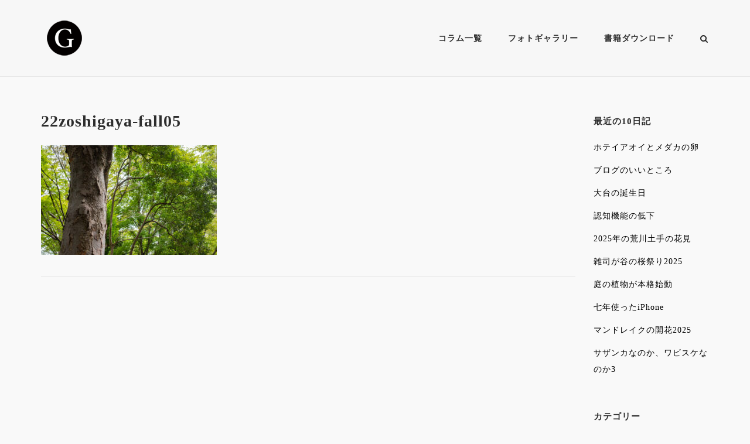

--- FILE ---
content_type: text/html; charset=UTF-8
request_url: https://gentashiozawa.com/2022/09/2022093001.html/22zoshigaya-fall05
body_size: 13512
content:
<!DOCTYPE html>
<html dir="ltr" lang="ja"
	prefix="og: https://ogp.me/ns#" >
<head>
<meta charset="UTF-8">
<link rel="profile" href="http://gmpg.org/xfn/11">

<title>22zoshigaya-fall05 | Genta Shiozawa：塩澤源太のウェブサイト</title>

		<!-- All in One SEO 4.2.4 - aioseo.com -->
		<meta name="robots" content="max-image-preview:large" />
		<link rel="canonical" href="https://gentashiozawa.com/2022/09/2022093001.html/22zoshigaya-fall05" />
		<meta name="generator" content="All in One SEO (AIOSEO) 4.2.4 " />
		<meta property="og:locale" content="ja_JP" />
		<meta property="og:site_name" content="Genta Shiozawa：塩澤源太のウェブサイト | 塩澤源太のウェブサイト" />
		<meta property="og:type" content="article" />
		<meta property="og:title" content="22zoshigaya-fall05 | Genta Shiozawa：塩澤源太のウェブサイト" />
		<meta property="og:url" content="https://gentashiozawa.com/2022/09/2022093001.html/22zoshigaya-fall05" />
		<meta property="og:image" content="https://gentashiozawa.com/wp-content/uploads/cropped-glogomm.png" />
		<meta property="og:image:secure_url" content="https://gentashiozawa.com/wp-content/uploads/cropped-glogomm.png" />
		<meta property="article:published_time" content="2022-10-13T16:35:38+00:00" />
		<meta property="article:modified_time" content="2022-10-13T16:45:30+00:00" />
		<meta name="twitter:card" content="summary" />
		<meta name="twitter:title" content="22zoshigaya-fall05 | Genta Shiozawa：塩澤源太のウェブサイト" />
		<meta name="twitter:image" content="https://gentashiozawa.com/wp-content/uploads/cropped-glogomm.png" />
		<meta name="google" content="nositelinkssearchbox" />
		<script type="application/ld+json" class="aioseo-schema">
			{"@context":"https:\/\/schema.org","@graph":[{"@type":"WebSite","@id":"https:\/\/gentashiozawa.com\/#website","url":"https:\/\/gentashiozawa.com\/","name":"Genta Shiozawa\uff1a\u5869\u6fa4\u6e90\u592a\u306e\u30a6\u30a7\u30d6\u30b5\u30a4\u30c8","description":"\u5869\u6fa4\u6e90\u592a\u306e\u30a6\u30a7\u30d6\u30b5\u30a4\u30c8","inLanguage":"ja","publisher":{"@id":"https:\/\/gentashiozawa.com\/#organization"}},{"@type":"Organization","@id":"https:\/\/gentashiozawa.com\/#organization","name":"Genta Shiozawa\uff1a\u5869\u6fa4\u6e90\u592a\u306e\u30a6\u30a7\u30d6\u30b5\u30a4\u30c8","url":"https:\/\/gentashiozawa.com\/","logo":{"@type":"ImageObject","@id":"https:\/\/gentashiozawa.com\/#organizationLogo","url":"https:\/\/gentashiozawa.com\/wp-content\/uploads\/cropped-glogomm.png","width":80,"height":80},"image":{"@id":"https:\/\/gentashiozawa.com\/#organizationLogo"}},{"@type":"BreadcrumbList","@id":"https:\/\/gentashiozawa.com\/2022\/09\/2022093001.html\/22zoshigaya-fall05#breadcrumblist","itemListElement":[{"@type":"ListItem","@id":"https:\/\/gentashiozawa.com\/#listItem","position":1,"item":{"@type":"WebPage","@id":"https:\/\/gentashiozawa.com\/","name":"\u30db\u30fc\u30e0","description":"\u5c0f\u8aac\u300c\u30bb\u30f3\u30c1\u30e1\u30f3\u30bf\u30eb\u300d\u300c\u30d1\u30eb\u30c6\u30ce\u30da\u300d\u300c\u82b1\u58c7\u306e\u30a2\u30c8\u30ea\u30a8\u300d\u306a\u3069\u57f7\u7b46\u6d3b\u52d5\u3092\u884c\u3046\u5869\u6fa4\u6e90\u592a\u306e\u30a6\u30a7\u30d6\u30b5\u30a4\u30c8","url":"https:\/\/gentashiozawa.com\/"},"nextItem":"https:\/\/gentashiozawa.com\/2022\/09\/2022093001.html\/22zoshigaya-fall05#listItem"},{"@type":"ListItem","@id":"https:\/\/gentashiozawa.com\/2022\/09\/2022093001.html\/22zoshigaya-fall05#listItem","position":2,"item":{"@type":"WebPage","@id":"https:\/\/gentashiozawa.com\/2022\/09\/2022093001.html\/22zoshigaya-fall05","name":"22zoshigaya-fall05","url":"https:\/\/gentashiozawa.com\/2022\/09\/2022093001.html\/22zoshigaya-fall05"},"previousItem":"https:\/\/gentashiozawa.com\/#listItem"}]},{"@type":"Person","@id":"https:\/\/gentashiozawa.com\/author\/btnx#author","url":"https:\/\/gentashiozawa.com\/author\/btnx","name":"btnx","image":{"@type":"ImageObject","@id":"https:\/\/gentashiozawa.com\/2022\/09\/2022093001.html\/22zoshigaya-fall05#authorImage","url":"https:\/\/secure.gravatar.com\/avatar\/561aa65ff5a417aafb04f58592a047a5?s=96&d=mm&r=g","width":96,"height":96,"caption":"btnx"}},{"@type":"ItemPage","@id":"https:\/\/gentashiozawa.com\/2022\/09\/2022093001.html\/22zoshigaya-fall05#itempage","url":"https:\/\/gentashiozawa.com\/2022\/09\/2022093001.html\/22zoshigaya-fall05","name":"22zoshigaya-fall05 | Genta Shiozawa\uff1a\u5869\u6fa4\u6e90\u592a\u306e\u30a6\u30a7\u30d6\u30b5\u30a4\u30c8","inLanguage":"ja","isPartOf":{"@id":"https:\/\/gentashiozawa.com\/#website"},"breadcrumb":{"@id":"https:\/\/gentashiozawa.com\/2022\/09\/2022093001.html\/22zoshigaya-fall05#breadcrumblist"},"author":"https:\/\/gentashiozawa.com\/author\/btnx#author","creator":"https:\/\/gentashiozawa.com\/author\/btnx#author","datePublished":"2022-10-13T16:35:38+09:00","dateModified":"2022-10-13T16:45:30+09:00"}]}
		</script>
		<!-- All in One SEO -->


<!-- Google Tag Manager for WordPress by gtm4wp.com -->
<script data-cfasync="false" data-pagespeed-no-defer>
	var gtm4wp_datalayer_name = "dataLayer";
	var dataLayer = dataLayer || [];
</script>
<!-- End Google Tag Manager for WordPress by gtm4wp.com --><link rel='dns-prefetch' href='//fonts.googleapis.com' />
<link rel='dns-prefetch' href='//s.w.org' />
<link rel="alternate" type="application/rss+xml" title="Genta Shiozawa：塩澤源太のウェブサイト &raquo; フィード" href="https://gentashiozawa.com/feed" />
<link rel="alternate" type="application/rss+xml" title="Genta Shiozawa：塩澤源太のウェブサイト &raquo; コメントフィード" href="https://gentashiozawa.com/comments/feed" />
		<!-- This site uses the Google Analytics by ExactMetrics plugin v7.10.0 - Using Analytics tracking - https://www.exactmetrics.com/ -->
							<script
				src="//www.googletagmanager.com/gtag/js?id=UA-497480-4"  data-cfasync="false" data-wpfc-render="false" type="text/javascript" async></script>
			<script data-cfasync="false" data-wpfc-render="false" type="text/javascript">
				var em_version = '7.10.0';
				var em_track_user = true;
				var em_no_track_reason = '';
				
								var disableStrs = [
															'ga-disable-UA-497480-4',
									];

				/* Function to detect opted out users */
				function __gtagTrackerIsOptedOut() {
					for (var index = 0; index < disableStrs.length; index++) {
						if (document.cookie.indexOf(disableStrs[index] + '=true') > -1) {
							return true;
						}
					}

					return false;
				}

				/* Disable tracking if the opt-out cookie exists. */
				if (__gtagTrackerIsOptedOut()) {
					for (var index = 0; index < disableStrs.length; index++) {
						window[disableStrs[index]] = true;
					}
				}

				/* Opt-out function */
				function __gtagTrackerOptout() {
					for (var index = 0; index < disableStrs.length; index++) {
						document.cookie = disableStrs[index] + '=true; expires=Thu, 31 Dec 2099 23:59:59 UTC; path=/';
						window[disableStrs[index]] = true;
					}
				}

				if ('undefined' === typeof gaOptout) {
					function gaOptout() {
						__gtagTrackerOptout();
					}
				}
								window.dataLayer = window.dataLayer || [];

				window.ExactMetricsDualTracker = {
					helpers: {},
					trackers: {},
				};
				if (em_track_user) {
					function __gtagDataLayer() {
						dataLayer.push(arguments);
					}

					function __gtagTracker(type, name, parameters) {
						if (!parameters) {
							parameters = {};
						}

						if (parameters.send_to) {
							__gtagDataLayer.apply(null, arguments);
							return;
						}

						if (type === 'event') {
							
														parameters.send_to = exactmetrics_frontend.ua;
							__gtagDataLayer(type, name, parameters);
													} else {
							__gtagDataLayer.apply(null, arguments);
						}
					}

					__gtagTracker('js', new Date());
					__gtagTracker('set', {
						'developer_id.dNDMyYj': true,
											});
															__gtagTracker('config', 'UA-497480-4', {"forceSSL":"true"} );
										window.gtag = __gtagTracker;										(function () {
						/* https://developers.google.com/analytics/devguides/collection/analyticsjs/ */
						/* ga and __gaTracker compatibility shim. */
						var noopfn = function () {
							return null;
						};
						var newtracker = function () {
							return new Tracker();
						};
						var Tracker = function () {
							return null;
						};
						var p = Tracker.prototype;
						p.get = noopfn;
						p.set = noopfn;
						p.send = function () {
							var args = Array.prototype.slice.call(arguments);
							args.unshift('send');
							__gaTracker.apply(null, args);
						};
						var __gaTracker = function () {
							var len = arguments.length;
							if (len === 0) {
								return;
							}
							var f = arguments[len - 1];
							if (typeof f !== 'object' || f === null || typeof f.hitCallback !== 'function') {
								if ('send' === arguments[0]) {
									var hitConverted, hitObject = false, action;
									if ('event' === arguments[1]) {
										if ('undefined' !== typeof arguments[3]) {
											hitObject = {
												'eventAction': arguments[3],
												'eventCategory': arguments[2],
												'eventLabel': arguments[4],
												'value': arguments[5] ? arguments[5] : 1,
											}
										}
									}
									if ('pageview' === arguments[1]) {
										if ('undefined' !== typeof arguments[2]) {
											hitObject = {
												'eventAction': 'page_view',
												'page_path': arguments[2],
											}
										}
									}
									if (typeof arguments[2] === 'object') {
										hitObject = arguments[2];
									}
									if (typeof arguments[5] === 'object') {
										Object.assign(hitObject, arguments[5]);
									}
									if ('undefined' !== typeof arguments[1].hitType) {
										hitObject = arguments[1];
										if ('pageview' === hitObject.hitType) {
											hitObject.eventAction = 'page_view';
										}
									}
									if (hitObject) {
										action = 'timing' === arguments[1].hitType ? 'timing_complete' : hitObject.eventAction;
										hitConverted = mapArgs(hitObject);
										__gtagTracker('event', action, hitConverted);
									}
								}
								return;
							}

							function mapArgs(args) {
								var arg, hit = {};
								var gaMap = {
									'eventCategory': 'event_category',
									'eventAction': 'event_action',
									'eventLabel': 'event_label',
									'eventValue': 'event_value',
									'nonInteraction': 'non_interaction',
									'timingCategory': 'event_category',
									'timingVar': 'name',
									'timingValue': 'value',
									'timingLabel': 'event_label',
									'page': 'page_path',
									'location': 'page_location',
									'title': 'page_title',
								};
								for (arg in args) {
																		if (!(!args.hasOwnProperty(arg) || !gaMap.hasOwnProperty(arg))) {
										hit[gaMap[arg]] = args[arg];
									} else {
										hit[arg] = args[arg];
									}
								}
								return hit;
							}

							try {
								f.hitCallback();
							} catch (ex) {
							}
						};
						__gaTracker.create = newtracker;
						__gaTracker.getByName = newtracker;
						__gaTracker.getAll = function () {
							return [];
						};
						__gaTracker.remove = noopfn;
						__gaTracker.loaded = true;
						window['__gaTracker'] = __gaTracker;
					})();
									} else {
										console.log("");
					(function () {
						function __gtagTracker() {
							return null;
						}

						window['__gtagTracker'] = __gtagTracker;
						window['gtag'] = __gtagTracker;
					})();
									}
			</script>
				<!-- / Google Analytics by ExactMetrics -->
		<script type="text/javascript">
window._wpemojiSettings = {"baseUrl":"https:\/\/s.w.org\/images\/core\/emoji\/14.0.0\/72x72\/","ext":".png","svgUrl":"https:\/\/s.w.org\/images\/core\/emoji\/14.0.0\/svg\/","svgExt":".svg","source":{"concatemoji":"https:\/\/gentashiozawa.com\/wp-includes\/js\/wp-emoji-release.min.js?ver=6.0.11"}};
/*! This file is auto-generated */
!function(e,a,t){var n,r,o,i=a.createElement("canvas"),p=i.getContext&&i.getContext("2d");function s(e,t){var a=String.fromCharCode,e=(p.clearRect(0,0,i.width,i.height),p.fillText(a.apply(this,e),0,0),i.toDataURL());return p.clearRect(0,0,i.width,i.height),p.fillText(a.apply(this,t),0,0),e===i.toDataURL()}function c(e){var t=a.createElement("script");t.src=e,t.defer=t.type="text/javascript",a.getElementsByTagName("head")[0].appendChild(t)}for(o=Array("flag","emoji"),t.supports={everything:!0,everythingExceptFlag:!0},r=0;r<o.length;r++)t.supports[o[r]]=function(e){if(!p||!p.fillText)return!1;switch(p.textBaseline="top",p.font="600 32px Arial",e){case"flag":return s([127987,65039,8205,9895,65039],[127987,65039,8203,9895,65039])?!1:!s([55356,56826,55356,56819],[55356,56826,8203,55356,56819])&&!s([55356,57332,56128,56423,56128,56418,56128,56421,56128,56430,56128,56423,56128,56447],[55356,57332,8203,56128,56423,8203,56128,56418,8203,56128,56421,8203,56128,56430,8203,56128,56423,8203,56128,56447]);case"emoji":return!s([129777,127995,8205,129778,127999],[129777,127995,8203,129778,127999])}return!1}(o[r]),t.supports.everything=t.supports.everything&&t.supports[o[r]],"flag"!==o[r]&&(t.supports.everythingExceptFlag=t.supports.everythingExceptFlag&&t.supports[o[r]]);t.supports.everythingExceptFlag=t.supports.everythingExceptFlag&&!t.supports.flag,t.DOMReady=!1,t.readyCallback=function(){t.DOMReady=!0},t.supports.everything||(n=function(){t.readyCallback()},a.addEventListener?(a.addEventListener("DOMContentLoaded",n,!1),e.addEventListener("load",n,!1)):(e.attachEvent("onload",n),a.attachEvent("onreadystatechange",function(){"complete"===a.readyState&&t.readyCallback()})),(e=t.source||{}).concatemoji?c(e.concatemoji):e.wpemoji&&e.twemoji&&(c(e.twemoji),c(e.wpemoji)))}(window,document,window._wpemojiSettings);
</script>
<style type="text/css">
img.wp-smiley,
img.emoji {
	display: inline !important;
	border: none !important;
	box-shadow: none !important;
	height: 1em !important;
	width: 1em !important;
	margin: 0 0.07em !important;
	vertical-align: -0.1em !important;
	background: none !important;
	padding: 0 !important;
}
</style>
	<link rel='stylesheet' id='wp-block-library-css'  href='https://gentashiozawa.com/wp-includes/css/dist/block-library/style.min.css?ver=6.0.11' type='text/css' media='all' />
<link rel='stylesheet' id='wp-components-css'  href='https://gentashiozawa.com/wp-includes/css/dist/components/style.min.css?ver=6.0.11' type='text/css' media='all' />
<link rel='stylesheet' id='wp-block-editor-css'  href='https://gentashiozawa.com/wp-includes/css/dist/block-editor/style.min.css?ver=6.0.11' type='text/css' media='all' />
<link rel='stylesheet' id='wp-nux-css'  href='https://gentashiozawa.com/wp-includes/css/dist/nux/style.min.css?ver=6.0.11' type='text/css' media='all' />
<link rel='stylesheet' id='wp-reusable-blocks-css'  href='https://gentashiozawa.com/wp-includes/css/dist/reusable-blocks/style.min.css?ver=6.0.11' type='text/css' media='all' />
<link rel='stylesheet' id='wp-editor-css'  href='https://gentashiozawa.com/wp-includes/css/dist/editor/style.min.css?ver=6.0.11' type='text/css' media='all' />
<link rel='stylesheet' id='block-robo-gallery-style-css-css'  href='https://gentashiozawa.com/wp-content/plugins/robo-gallery/includes/extensions/block/dist/blocks.style.build.css?ver=3.2.1' type='text/css' media='all' />
<style id='global-styles-inline-css' type='text/css'>
body{--wp--preset--color--black: #000000;--wp--preset--color--cyan-bluish-gray: #abb8c3;--wp--preset--color--white: #ffffff;--wp--preset--color--pale-pink: #f78da7;--wp--preset--color--vivid-red: #cf2e2e;--wp--preset--color--luminous-vivid-orange: #ff6900;--wp--preset--color--luminous-vivid-amber: #fcb900;--wp--preset--color--light-green-cyan: #7bdcb5;--wp--preset--color--vivid-green-cyan: #00d084;--wp--preset--color--pale-cyan-blue: #8ed1fc;--wp--preset--color--vivid-cyan-blue: #0693e3;--wp--preset--color--vivid-purple: #9b51e0;--wp--preset--gradient--vivid-cyan-blue-to-vivid-purple: linear-gradient(135deg,rgba(6,147,227,1) 0%,rgb(155,81,224) 100%);--wp--preset--gradient--light-green-cyan-to-vivid-green-cyan: linear-gradient(135deg,rgb(122,220,180) 0%,rgb(0,208,130) 100%);--wp--preset--gradient--luminous-vivid-amber-to-luminous-vivid-orange: linear-gradient(135deg,rgba(252,185,0,1) 0%,rgba(255,105,0,1) 100%);--wp--preset--gradient--luminous-vivid-orange-to-vivid-red: linear-gradient(135deg,rgba(255,105,0,1) 0%,rgb(207,46,46) 100%);--wp--preset--gradient--very-light-gray-to-cyan-bluish-gray: linear-gradient(135deg,rgb(238,238,238) 0%,rgb(169,184,195) 100%);--wp--preset--gradient--cool-to-warm-spectrum: linear-gradient(135deg,rgb(74,234,220) 0%,rgb(151,120,209) 20%,rgb(207,42,186) 40%,rgb(238,44,130) 60%,rgb(251,105,98) 80%,rgb(254,248,76) 100%);--wp--preset--gradient--blush-light-purple: linear-gradient(135deg,rgb(255,206,236) 0%,rgb(152,150,240) 100%);--wp--preset--gradient--blush-bordeaux: linear-gradient(135deg,rgb(254,205,165) 0%,rgb(254,45,45) 50%,rgb(107,0,62) 100%);--wp--preset--gradient--luminous-dusk: linear-gradient(135deg,rgb(255,203,112) 0%,rgb(199,81,192) 50%,rgb(65,88,208) 100%);--wp--preset--gradient--pale-ocean: linear-gradient(135deg,rgb(255,245,203) 0%,rgb(182,227,212) 50%,rgb(51,167,181) 100%);--wp--preset--gradient--electric-grass: linear-gradient(135deg,rgb(202,248,128) 0%,rgb(113,206,126) 100%);--wp--preset--gradient--midnight: linear-gradient(135deg,rgb(2,3,129) 0%,rgb(40,116,252) 100%);--wp--preset--duotone--dark-grayscale: url('#wp-duotone-dark-grayscale');--wp--preset--duotone--grayscale: url('#wp-duotone-grayscale');--wp--preset--duotone--purple-yellow: url('#wp-duotone-purple-yellow');--wp--preset--duotone--blue-red: url('#wp-duotone-blue-red');--wp--preset--duotone--midnight: url('#wp-duotone-midnight');--wp--preset--duotone--magenta-yellow: url('#wp-duotone-magenta-yellow');--wp--preset--duotone--purple-green: url('#wp-duotone-purple-green');--wp--preset--duotone--blue-orange: url('#wp-duotone-blue-orange');--wp--preset--font-size--small: 13px;--wp--preset--font-size--medium: 20px;--wp--preset--font-size--large: 36px;--wp--preset--font-size--x-large: 42px;}.has-black-color{color: var(--wp--preset--color--black) !important;}.has-cyan-bluish-gray-color{color: var(--wp--preset--color--cyan-bluish-gray) !important;}.has-white-color{color: var(--wp--preset--color--white) !important;}.has-pale-pink-color{color: var(--wp--preset--color--pale-pink) !important;}.has-vivid-red-color{color: var(--wp--preset--color--vivid-red) !important;}.has-luminous-vivid-orange-color{color: var(--wp--preset--color--luminous-vivid-orange) !important;}.has-luminous-vivid-amber-color{color: var(--wp--preset--color--luminous-vivid-amber) !important;}.has-light-green-cyan-color{color: var(--wp--preset--color--light-green-cyan) !important;}.has-vivid-green-cyan-color{color: var(--wp--preset--color--vivid-green-cyan) !important;}.has-pale-cyan-blue-color{color: var(--wp--preset--color--pale-cyan-blue) !important;}.has-vivid-cyan-blue-color{color: var(--wp--preset--color--vivid-cyan-blue) !important;}.has-vivid-purple-color{color: var(--wp--preset--color--vivid-purple) !important;}.has-black-background-color{background-color: var(--wp--preset--color--black) !important;}.has-cyan-bluish-gray-background-color{background-color: var(--wp--preset--color--cyan-bluish-gray) !important;}.has-white-background-color{background-color: var(--wp--preset--color--white) !important;}.has-pale-pink-background-color{background-color: var(--wp--preset--color--pale-pink) !important;}.has-vivid-red-background-color{background-color: var(--wp--preset--color--vivid-red) !important;}.has-luminous-vivid-orange-background-color{background-color: var(--wp--preset--color--luminous-vivid-orange) !important;}.has-luminous-vivid-amber-background-color{background-color: var(--wp--preset--color--luminous-vivid-amber) !important;}.has-light-green-cyan-background-color{background-color: var(--wp--preset--color--light-green-cyan) !important;}.has-vivid-green-cyan-background-color{background-color: var(--wp--preset--color--vivid-green-cyan) !important;}.has-pale-cyan-blue-background-color{background-color: var(--wp--preset--color--pale-cyan-blue) !important;}.has-vivid-cyan-blue-background-color{background-color: var(--wp--preset--color--vivid-cyan-blue) !important;}.has-vivid-purple-background-color{background-color: var(--wp--preset--color--vivid-purple) !important;}.has-black-border-color{border-color: var(--wp--preset--color--black) !important;}.has-cyan-bluish-gray-border-color{border-color: var(--wp--preset--color--cyan-bluish-gray) !important;}.has-white-border-color{border-color: var(--wp--preset--color--white) !important;}.has-pale-pink-border-color{border-color: var(--wp--preset--color--pale-pink) !important;}.has-vivid-red-border-color{border-color: var(--wp--preset--color--vivid-red) !important;}.has-luminous-vivid-orange-border-color{border-color: var(--wp--preset--color--luminous-vivid-orange) !important;}.has-luminous-vivid-amber-border-color{border-color: var(--wp--preset--color--luminous-vivid-amber) !important;}.has-light-green-cyan-border-color{border-color: var(--wp--preset--color--light-green-cyan) !important;}.has-vivid-green-cyan-border-color{border-color: var(--wp--preset--color--vivid-green-cyan) !important;}.has-pale-cyan-blue-border-color{border-color: var(--wp--preset--color--pale-cyan-blue) !important;}.has-vivid-cyan-blue-border-color{border-color: var(--wp--preset--color--vivid-cyan-blue) !important;}.has-vivid-purple-border-color{border-color: var(--wp--preset--color--vivid-purple) !important;}.has-vivid-cyan-blue-to-vivid-purple-gradient-background{background: var(--wp--preset--gradient--vivid-cyan-blue-to-vivid-purple) !important;}.has-light-green-cyan-to-vivid-green-cyan-gradient-background{background: var(--wp--preset--gradient--light-green-cyan-to-vivid-green-cyan) !important;}.has-luminous-vivid-amber-to-luminous-vivid-orange-gradient-background{background: var(--wp--preset--gradient--luminous-vivid-amber-to-luminous-vivid-orange) !important;}.has-luminous-vivid-orange-to-vivid-red-gradient-background{background: var(--wp--preset--gradient--luminous-vivid-orange-to-vivid-red) !important;}.has-very-light-gray-to-cyan-bluish-gray-gradient-background{background: var(--wp--preset--gradient--very-light-gray-to-cyan-bluish-gray) !important;}.has-cool-to-warm-spectrum-gradient-background{background: var(--wp--preset--gradient--cool-to-warm-spectrum) !important;}.has-blush-light-purple-gradient-background{background: var(--wp--preset--gradient--blush-light-purple) !important;}.has-blush-bordeaux-gradient-background{background: var(--wp--preset--gradient--blush-bordeaux) !important;}.has-luminous-dusk-gradient-background{background: var(--wp--preset--gradient--luminous-dusk) !important;}.has-pale-ocean-gradient-background{background: var(--wp--preset--gradient--pale-ocean) !important;}.has-electric-grass-gradient-background{background: var(--wp--preset--gradient--electric-grass) !important;}.has-midnight-gradient-background{background: var(--wp--preset--gradient--midnight) !important;}.has-small-font-size{font-size: var(--wp--preset--font-size--small) !important;}.has-medium-font-size{font-size: var(--wp--preset--font-size--medium) !important;}.has-large-font-size{font-size: var(--wp--preset--font-size--large) !important;}.has-x-large-font-size{font-size: var(--wp--preset--font-size--x-large) !important;}
</style>
<link rel='stylesheet' id='siteorigin-corp-style-css'  href='https://gentashiozawa.com/wp-content/themes/siteorigin-corp/style.min.css?ver=1.7' type='text/css' media='all' />
<link rel='stylesheet' id='siteorigin-corp-icons-css'  href='https://gentashiozawa.com/wp-content/themes/siteorigin-corp/css/siteorigin-corp-icons.min.css?ver=.min' type='text/css' media='all' />
<link rel='stylesheet' id='siteorigin-google-web-fonts-css'  href='//fonts.googleapis.com/css?family=Open+Sans%3A300%2C400%2C600&#038;ver=6.0.11' type='text/css' media='all' />
<script type='text/javascript' src='https://gentashiozawa.com/wp-content/plugins/google-analytics-dashboard-for-wp/assets/js/frontend-gtag.min.js?ver=7.10.0' id='exactmetrics-frontend-script-js'></script>
<script data-cfasync="false" data-wpfc-render="false" type="text/javascript" id='exactmetrics-frontend-script-js-extra'>/* <![CDATA[ */
var exactmetrics_frontend = {"js_events_tracking":"true","download_extensions":"zip,mp3,mpeg,pdf,docx,pptx,xlsx,rar","inbound_paths":"[{\"path\":\"\\\/go\\\/\",\"label\":\"affiliate\"},{\"path\":\"\\\/recommend\\\/\",\"label\":\"affiliate\"}]","home_url":"https:\/\/gentashiozawa.com","hash_tracking":"false","ua":"UA-497480-4","v4_id":""};/* ]]> */
</script>
<script type='text/javascript' src='https://gentashiozawa.com/wp-includes/js/jquery/jquery.min.js?ver=3.6.0' id='jquery-core-js'></script>
<script type='text/javascript' src='https://gentashiozawa.com/wp-includes/js/jquery/jquery-migrate.min.js?ver=3.3.2' id='jquery-migrate-js'></script>
<link rel="https://api.w.org/" href="https://gentashiozawa.com/wp-json/" /><link rel="alternate" type="application/json" href="https://gentashiozawa.com/wp-json/wp/v2/media/5860" /><link rel="EditURI" type="application/rsd+xml" title="RSD" href="https://gentashiozawa.com/xmlrpc.php?rsd" />
<link rel="wlwmanifest" type="application/wlwmanifest+xml" href="https://gentashiozawa.com/wp-includes/wlwmanifest.xml" /> 
<meta name="generator" content="WordPress 6.0.11" />
<link rel='shortlink' href='https://gentashiozawa.com/?p=5860' />
<link rel="alternate" type="application/json+oembed" href="https://gentashiozawa.com/wp-json/oembed/1.0/embed?url=https%3A%2F%2Fgentashiozawa.com%2F2022%2F09%2F2022093001.html%2F22zoshigaya-fall05" />
<link rel="alternate" type="text/xml+oembed" href="https://gentashiozawa.com/wp-json/oembed/1.0/embed?url=https%3A%2F%2Fgentashiozawa.com%2F2022%2F09%2F2022093001.html%2F22zoshigaya-fall05&#038;format=xml" />

<!-- Google Tag Manager for WordPress by gtm4wp.com -->
<!-- GTM Container placement set to manual -->
<script data-cfasync="false" data-pagespeed-no-defer type="text/javascript">
	var dataLayer_content = {"pagePostType":"attachment","pagePostType2":"single-attachment","pagePostAuthor":"btnx"};
	dataLayer.push( dataLayer_content );
</script>
<script data-cfasync="false">
(function(w,d,s,l,i){w[l]=w[l]||[];w[l].push({'gtm.start':
new Date().getTime(),event:'gtm.js'});var f=d.getElementsByTagName(s)[0],
j=d.createElement(s),dl=l!='dataLayer'?'&l='+l:'';j.async=true;j.src=
'//www.googletagmanager.com/gtm.'+'js?id='+i+dl;f.parentNode.insertBefore(j,f);
})(window,document,'script','dataLayer','GTM-WFFTRL2');
</script>
<!-- End Google Tag Manager -->
<!-- End Google Tag Manager for WordPress by gtm4wp.com -->	<meta name="viewport" content="width=device-width, initial-scale=1">
				<style type="text/css" id="siteorigin-corp-settings-custom" data-siteorigin-settings="true">
					body,button,input,select,optgroup,textarea { color: #000000; } h1,h2,h3,h4,h5,h6 { font-family: "Palatino", serif; font-weight: normal;  }  .sub-heading,.site-content #jp-relatedposts .jp-relatedposts-headline,.site-content #primary .sharedaddy h3,.yarpp-related .related-posts,.related-posts-section .related-posts,.comments-title,.comment-reply-title { color: #000000; } blockquote { border-left: 3px solid #226293; } blockquote cite { color: #000000; } abbr,acronym { border-bottom: 1px dotted #000000; }     .button,button,input[type="button"],input[type="reset"],input[type="submit"] { background: #226293; } .button:hover,button:hover,input[type="button"]:hover,input[type="reset"]:hover,input[type="submit"]:hover { background: rgba(34,98,147,0.8) } .button:active,.button:focus,button:active,button:focus,input[type="button"]:active,input[type="button"]:focus,input[type="reset"]:active,input[type="reset"]:focus,input[type="submit"]:active,input[type="submit"]:focus { background: #226293; }     fieldset legend { font-family: "Palatino", serif; font-weight: normal;  } a { color: #226293; } a:visited { color: #226293; } a:hover,a:focus,a:active { color: #000000; }   .main-navigation ul .sub-menu li:first-of-type,.main-navigation ul .children li:first-of-type { border-top: 2px solid #226293; } .main-navigation ul li { font-family: "Palatino", serif; font-weight: normal;  }  #site-navigation.main-navigation ul .menu-button a { background: #226293; } #site-navigation.main-navigation ul .menu-button a:hover { background: rgba(34,98,147,0.8) } .main-navigation div > ul:not(.cart_list) > li:hover > a { border-color: #226293; } .main-navigation div > ul:not(.cart_list) > li.current > a,.main-navigation div > ul:not(.cart_list) > li.current_page_item > a,.main-navigation div > ul:not(.cart_list) > li.current-menu-item > a,.main-navigation div > ul:not(.cart_list) > li.current_page_ancestor > a,.main-navigation div > ul:not(.cart_list) > li.current-menu-ancestor > a { border-color: #226293; }    #mobile-navigation ul li { font-family: "Palatino", serif; font-weight: normal;  }     .pagination .page-numbers { border: 1px solid #000000; color: #000000; } .pagination .page-numbers:visited { color: #000000; } .pagination .page-numbers:hover { border-color: #226293; color: #226293; } .pagination .page-numbers.dots:hover { color: #000000; } .pagination .current { border-color: #226293; color: #226293; }   .post-navigation a div { font-family: "Palatino", serif; font-weight: normal;  } .post-navigation a:hover div { color: #226293; } .comment-navigation a { color: #000000; } .comment-navigation a:hover { color: #226293; }   .breadcrumbs a:hover { color: #226293; }  .site-main #infinite-handle span button:hover { border-color: #226293; color: #226293; } .site-content #jp-relatedposts .jp-relatedposts-headline { font-family: "Palatino", serif; font-weight: normal;  } .site-content #jp-relatedposts .jp-relatedposts-items .jp-relatedposts-post .jp-relatedposts-post-title a { font-family: "Palatino", serif; font-weight: normal;  } .site-content #jp-relatedposts .jp-relatedposts-items .jp-relatedposts-post .jp-relatedposts-post-title a:hover { color: #226293; } .site-content #jp-relatedposts .jp-relatedposts-items .jp-relatedposts-post .jp-relatedposts-post-date,.site-content #jp-relatedposts .jp-relatedposts-items .jp-relatedposts-post .jp-relatedposts-post-context { color: #000000; }  .widget-area .widget:not(.widget_shopping_cart) a:not(.button) { color: #000000; } .widget-area .widget:not(.widget_shopping_cart) a:not(.button):hover { color: #226293; }   .widget #wp-calendar tbody td a { color: #226293; } .widget #wp-calendar tbody td a:hover { color: #000000; }  .widget #wp-calendar tfoot #prev a:hover,.widget #wp-calendar tfoot #next a:hover { color: #226293; }            .widget.recent-posts-extended h3 a:hover { color: #000000; }   .sidebar .content-area { margin: 0 -20% 0 0; } .sidebar .site-main { margin: 0 20% 0 0; } .sidebar-left .content-area { margin: 0 0 0 -20%; } .sidebar-left .site-main { margin: 0 0 0 20%; } .widget-area { width: 20%; }  .site-header { background: #f7f7f7; } .site-header .site-branding .site-title { font-family: "Arial", sans-serif; font-weight: normal;  }         .entry-title a:hover { color: #000000; }   .entry-meta span a:hover { color: #226293; }  .page-links .page-links-title { color: #000000; } .page-links .page-links-title:hover { color: #000000; } .page-links span { border: 1px solid #000000; color: #000000; } .page-links span:visited { color: #000000; } .page-links span:hover { border-color: #226293; color: #226293; } .page-links a span { color: #000000; } .tags-links a,aside.widget.widget_tag_cloud .tagcloud a { color: #000000; } .tags-links a:hover,aside.widget.widget_tag_cloud .tagcloud a:hover { background: #226293; } .tags-links a:hover:after,aside.widget.widget_tag_cloud .tagcloud a:hover:after { border-right-color: #226293; }      .blog-layout-offset article .entry-offset .entry-author-link a:hover,.blog-layout-offset article .entry-offset .entry-categories a:hover,.blog-layout-offset article .entry-offset .entry-comments a:hover { color: #226293; }    .search-results .page-title span { color: #226293; }  .search-form button[type="submit"] svg path { fill: #000000; }  .author-box .author-description span a { color: #000000; } .author-box .author-description span a:hover { color: #226293; }  .yarpp-related ol li .related-post-title:hover,.related-posts-section ol li .related-post-title:hover { color: #226293; }  .yarpp-related ol li .related-post-date:hover,.related-posts-section ol li .related-post-date:hover { color: #226293; } .comment-list .comment,.comment-list .pingback { color: #000000; }  .comment-list .comment .author,.comment-list .pingback .author { font-family: "Palatino", serif; font-weight: normal;  }  .comment-list .comment .author a:hover,.comment-list .pingback .author a:hover { color: #000000; }  .comment-list .comment .comment-reply-link,.comment-list .pingback .comment-reply-link { font-family: "Palatino", serif; font-weight: normal;  } .comment-list .comment .comment-reply-link:hover,.comment-list .pingback .comment-reply-link:hover { color: #226293; }  .comment-reply-title #cancel-comment-reply-link:hover { color: #226293; } #commentform .comment-notes a,#commentform .logged-in-as a { color: #000000; } #commentform .comment-notes a:hover,#commentform .logged-in-as a:hover { color: #226293; } #commentform .comment-subscription-form label { color: #000000; }            .featured-posts-slider .slides .slide { background-color: #000000; }@media (max-width: 768px) { #masthead .search-toggle { margin: 0 20px 0 0; } .site-header .shopping-cart { margin: 0 37px 0 0; } #masthead #mobile-menu-button { display: inline-block; } #masthead .main-navigation ul:not(.shopping-cart) { display: none; } #masthead .main-navigation .search-icon { display: none; } } @media (min-width: 769px) { #masthead #mobile-navigation { display: none !important; } }				</style>
				<link rel="icon" href="https://gentashiozawa.com/wp-content/uploads/2018/08/cropped-glogo-1-32x32.png" sizes="32x32" />
<link rel="icon" href="https://gentashiozawa.com/wp-content/uploads/2018/08/cropped-glogo-1-192x192.png" sizes="192x192" />
<link rel="apple-touch-icon" href="https://gentashiozawa.com/wp-content/uploads/2018/08/cropped-glogo-1-180x180.png" />
<meta name="msapplication-TileImage" content="https://gentashiozawa.com/wp-content/uploads/2018/08/cropped-glogo-1-270x270.png" />
		<style type="text/css" id="wp-custom-css">
			body {line-height: 200%;
letter-spacing: 1px;
	font-size: 16px;
	font-family: serif;
	color: #000000;
}
.main-navigation ul li {font-size: 14px;
}
.entry-title {font-size: 28px;
}
.entry-meta {letter-spacing: 1px;
	font-family: serif;
}
blockquote {
    border-left: 3px solid #e4e6eb;
}		</style>
		</head>

<body class="attachment attachment-template-default single single-attachment postid-5860 attachmentid-5860 attachment-jpeg wp-custom-logo css3-animations no-js no-touch page-layout-default sidebar no-topbar">
<div id="page" class="site">
	<a class="skip-link screen-reader-text" href="#content">Skip to content</a>

			<header id="masthead" class="site-header mobile-menu" data-scale-logo="true" >

		<div class="corp-container">

			<div class="site-header-inner">

				<div class="site-branding">
					<a href="https://gentashiozawa.com/" class="custom-logo-link" rel="home"><img width="80" height="80" src="https://gentashiozawa.com/wp-content/uploads/cropped-glogomm.png" class="custom-logo" alt="Genta Shiozawa：塩澤源太のウェブサイト" srcset="https://gentashiozawa.com/wp-content/uploads/2018/08/glogo.png 2x" /></a>									</div><!-- .site-branding -->

				<nav id="site-navigation" class="main-navigation">

					
					<div class="menu-main-container"><ul id="primary-menu" class="menu"><li id="menu-item-54" class="menu-item menu-item-type-taxonomy menu-item-object-category menu-item-54"><a href="https://gentashiozawa.com/category/column">コラム一覧</a></li>
<li id="menu-item-2432" class="menu-item menu-item-type-post_type menu-item-object-page menu-item-2432"><a href="https://gentashiozawa.com/photo">フォトギャラリー</a></li>
<li id="menu-item-96" class="menu-item menu-item-type-post_type menu-item-object-page menu-item-96"><a href="https://gentashiozawa.com/downloads">書籍ダウンロード</a></li>
</ul></div>
						

							            	<button id="search-button" class="search-toggle">
		                	<span class="open">			<svg version="1.1" xmlns="http://www.w3.org/2000/svg" width="26" height="28" viewBox="0 0 26 28">
				<path d="M18 13c0-3.859-3.141-7-7-7s-7 3.141-7 7 3.141 7 7 7 7-3.141 7-7zM26 26c0 1.094-0.906 2-2 2-0.531 0-1.047-0.219-1.406-0.594l-5.359-5.344c-1.828 1.266-4.016 1.937-6.234 1.937-6.078 0-11-4.922-11-11s4.922-11 11-11 11 4.922 11 11c0 2.219-0.672 4.406-1.937 6.234l5.359 5.359c0.359 0.359 0.578 0.875 0.578 1.406z"></path>
			</svg>
		</span>
	                	</button>
	                
											<a href="#menu" id="mobile-menu-button">
										<svg version="1.1" xmlns="http://www.w3.org/2000/svg" xmlns:xlink="http://www.w3.org/1999/xlink" width="27" height="32" viewBox="0 0 27 32">
				<path d="M27.429 24v2.286q0 0.464-0.339 0.804t-0.804 0.339h-25.143q-0.464 0-0.804-0.339t-0.339-0.804v-2.286q0-0.464 0.339-0.804t0.804-0.339h25.143q0.464 0 0.804 0.339t0.339 0.804zM27.429 14.857v2.286q0 0.464-0.339 0.804t-0.804 0.339h-25.143q-0.464 0-0.804-0.339t-0.339-0.804v-2.286q0-0.464 0.339-0.804t0.804-0.339h25.143q0.464 0 0.804 0.339t0.339 0.804zM27.429 5.714v2.286q0 0.464-0.339 0.804t-0.804 0.339h-25.143q-0.464 0-0.804-0.339t-0.339-0.804v-2.286q0-0.464 0.339-0.804t0.804-0.339h25.143q0.464 0 0.804 0.339t0.339 0.804z"></path>
			</svg>
									<span class="screen-reader-text">Menu</span>
						</a>
					
				</nav><!-- #site-navigation -->

									<div id="fullscreen-search">
						<div class="corp-container">
							<span>Type and press enter to search</span>
							<form id="fullscreen-search-form" method="get" action="https://gentashiozawa.com">
								<input type="search" name="s" placeholder="" value="" />
								<button type="submit">
									<label class="screen-reader-text">Search</label>
												<svg version="1.1" xmlns="http://www.w3.org/2000/svg" width="26" height="28" viewBox="0 0 26 28">
				<path d="M18 13c0-3.859-3.141-7-7-7s-7 3.141-7 7 3.141 7 7 7 7-3.141 7-7zM26 26c0 1.094-0.906 2-2 2-0.531 0-1.047-0.219-1.406-0.594l-5.359-5.344c-1.828 1.266-4.016 1.937-6.234 1.937-6.078 0-11-4.922-11-11s4.922-11 11-11 11 4.922 11 11c0 2.219-0.672 4.406-1.937 6.234l5.359 5.359c0.359 0.359 0.578 0.875 0.578 1.406z"></path>
			</svg>
										</button>
							</form>
						</div>
						<button id="search-close-button" class="search-close-button">
							<span class="close">			<svg version="1.1" xmlns="http://www.w3.org/2000/svg" xmlns:xlink="http://www.w3.org/1999/xlink" width="24" height="24" viewBox="0 0 24 24">
				<path d="M18.984 6.422l-5.578 5.578 5.578 5.578-1.406 1.406-5.578-5.578-5.578 5.578-1.406-1.406 5.578-5.578-5.578-5.578 1.406-1.406 5.578 5.578 5.578-5.578z"></path>
			</svg>
		</span>
						</button>					
					</div><!-- #header-search -->
				
			</div><!-- .site-header-inner -->

		</div><!-- .corp-container -->

	</header><!-- #masthead -->

	
	<div id="content" class="site-content">

		<div class="corp-container">

			
	<div id="primary" class="content-area">
		<main id="main" class="site-main">

		
<article id="post-5860" class="post-5860 attachment type-attachment status-inherit hentry post">

			
	
		

	<div class="corp-content-wrapper">

		<header class="entry-header">
			<h1 class="entry-title">22zoshigaya-fall05</h1>
					</header><!-- .entry-header -->

		<div class="entry-content">
			<p class="attachment"><a href='https://gentashiozawa.com/wp-content/uploads/22zoshigaya-fall05.jpg'><img width="300" height="187" src="https://gentashiozawa.com/wp-content/uploads/22zoshigaya-fall05-300x187.jpg" class="attachment-medium size-medium" alt="東京都豊島区雑司が谷 雑司ヶ谷霊園" loading="lazy" srcset="https://gentashiozawa.com/wp-content/uploads/22zoshigaya-fall05-300x187.jpg 300w, https://gentashiozawa.com/wp-content/uploads/22zoshigaya-fall05-1024x638.jpg 1024w, https://gentashiozawa.com/wp-content/uploads/22zoshigaya-fall05-768x479.jpg 768w, https://gentashiozawa.com/wp-content/uploads/22zoshigaya-fall05-1536x957.jpg 1536w, https://gentashiozawa.com/wp-content/uploads/22zoshigaya-fall05-2048x1276.jpg 2048w" sizes="(max-width: 300px) 100vw, 300px" /></a></p>
		</div><!-- .entry-content -->
		
	</div><!-- .corp-content-wrapper -->

	</article><!-- #post-## -->
	<nav class="navigation post-navigation">
		<h2 class="screen-reader-text">Post navigation</h2>
		<div class="nav-links">
								</div><!-- .nav-links -->
	</nav><!-- .navigation -->
	
		</main><!-- #main -->
	</div><!-- #primary -->


<aside id="secondary" class="widget-area">
	
		<aside id="recent-posts-2" class="widget widget_recent_entries">
		<h2 class="widget-title">最近の10日記</h2>
		<ul>
											<li>
					<a href="https://gentashiozawa.com/2025/04/2025042501.html">ホテイアオイとメダカの卵</a>
									</li>
											<li>
					<a href="https://gentashiozawa.com/2025/04/2025042001.html">ブログのいいところ</a>
									</li>
											<li>
					<a href="https://gentashiozawa.com/2025/04/2025041501.html">大台の誕生日</a>
									</li>
											<li>
					<a href="https://gentashiozawa.com/2025/04/2025041001.html">認知機能の低下</a>
									</li>
											<li>
					<a href="https://gentashiozawa.com/2025/04/2025040501.html">2025年の荒川土手の花見</a>
									</li>
											<li>
					<a href="https://gentashiozawa.com/2025/03/25033001.html">雑司が谷の桜祭り2025</a>
									</li>
											<li>
					<a href="https://gentashiozawa.com/2025/03/25032501.html">庭の植物が本格始動</a>
									</li>
											<li>
					<a href="https://gentashiozawa.com/2025/03/2025032001.html">七年使ったiPhone</a>
									</li>
											<li>
					<a href="https://gentashiozawa.com/2025/03/2025031501.html">マンドレイクの開花2025</a>
									</li>
											<li>
					<a href="https://gentashiozawa.com/2025/03/2025031001.html">サザンカなのか、ワビスケなのか3</a>
									</li>
					</ul>

		</aside><aside id="categories-2" class="widget widget_categories"><h2 class="widget-title">カテゴリー</h2>
			<ul>
					<li class="cat-item cat-item-2"><a href="https://gentashiozawa.com/category/column">コラム一覧</a>
</li>
	<li class="cat-item cat-item-1"><a href="https://gentashiozawa.com/category/novel">作品世界</a>
</li>
	<li class="cat-item cat-item-5"><a href="https://gentashiozawa.com/category/announcement">告知</a>
</li>
	<li class="cat-item cat-item-8"><a href="https://gentashiozawa.com/category/katachi">小説：かたち</a>
</li>
	<li class="cat-item cat-item-7"><a href="https://gentashiozawa.com/category/sentimental">小説：センチメンタル</a>
</li>
	<li class="cat-item cat-item-6"><a href="https://gentashiozawa.com/category/short-editing-sentimental">小説：センチメンタル短編集</a>
</li>
	<li class="cat-item cat-item-9"><a href="https://gentashiozawa.com/category/partenope">小説：パルテノぺ</a>
</li>
	<li class="cat-item cat-item-12"><a href="https://gentashiozawa.com/category/obanokoibito">小説：叔母の恋人</a>
</li>
	<li class="cat-item cat-item-11"><a href="https://gentashiozawa.com/category/dokutsunosaka">小説：洞窟の坂</a>
</li>
	<li class="cat-item cat-item-10"><a href="https://gentashiozawa.com/category/kadannoatelier">小説：花壇のアトリエ</a>
</li>
	<li class="cat-item cat-item-13"><a href="https://gentashiozawa.com/category/write">書く</a>
</li>
	<li class="cat-item cat-item-14"><a href="https://gentashiozawa.com/category/read">読む</a>
</li>
			</ul>

			</aside></aside><!-- #secondary -->

		</div><!-- .corp-container -->
	</div><!-- #content -->

	
	<footer id="colophon" class="site-footer">

		
					<div class="corp-container">
										<div class="widgets widgets-1" aria-label="Footer Widgets">
							<aside id="tw-3" class="widget tw"><h2 class="widget-title">タグ</h2><div class="tw"><a href="https://gentashiozawa.com/tag/walk" class="tw-tag tag-link-18" title="198 topics" rel="tag" style="font-size: 11pt; color: #dfdfdf;">散歩</a> (198)
<a href="https://gentashiozawa.com/tag/nature" class="tw-tag tag-link-23" title="172 topics" rel="tag" style="font-size: 11pt; color: #dfdfdf;">自然</a> (172)
<a href="https://gentashiozawa.com/tag/vegetation" class="tw-tag tag-link-24" title="170 topics" rel="tag" style="font-size: 11pt; color: #dfdfdf;">植物</a> (170)
<a href="https://gentashiozawa.com/tag/gardening" class="tw-tag tag-link-29" title="114 topics" rel="tag" style="font-size: 11pt; color: #dfdfdf;">園芸</a> (114)
<a href="https://gentashiozawa.com/tag/spring" class="tw-tag tag-link-45" title="88 topics" rel="tag" style="font-size: 11pt; color: #dfdfdf;">春</a> (88)
<a href="https://gentashiozawa.com/tag/summer" class="tw-tag tag-link-3" title="73 topics" rel="tag" style="font-size: 11pt; color: #dfdfdf;">夏</a> (73)
<a href="https://gentashiozawa.com/tag/traditional-culture" class="tw-tag tag-link-28" title="60 topics" rel="tag" style="font-size: 11pt; color: #dfdfdf;">伝統文化</a> (60)
<a href="https://gentashiozawa.com/tag/autumn" class="tw-tag tag-link-56" title="54 topics" rel="tag" style="font-size: 11pt; color: #dfdfdf;">秋</a> (54)
<a href="https://gentashiozawa.com/tag/shrine" class="tw-tag tag-link-42" title="51 topics" rel="tag" style="font-size: 11pt; color: #dfdfdf;">神社</a> (51)
<a href="https://gentashiozawa.com/tag/cooking-dish" class="tw-tag tag-link-20" title="50 topics" rel="tag" style="font-size: 11pt; color: #dfdfdf;">料理</a> (50)
<a href="https://gentashiozawa.com/tag/winter" class="tw-tag tag-link-67" title="49 topics" rel="tag" style="font-size: 11pt; color: #dfdfdf;">冬</a> (49)
<a href="https://gentashiozawa.com/tag/travel" class="tw-tag tag-link-91" title="44 topics" rel="tag" style="font-size: 11pt; color: #dfdfdf;">旅</a> (44)
<a href="https://gentashiozawa.com/tag/toshima-ku" class="tw-tag tag-link-15" title="44 topics" rel="tag" style="font-size: 11pt; color: #dfdfdf;">豊島区</a> (44)
<a href="https://gentashiozawa.com/tag/bunkyo-ku" class="tw-tag tag-link-30" title="43 topics" rel="tag" style="font-size: 11pt; color: #dfdfdf;">文京区</a> (43)
<a href="https://gentashiozawa.com/tag/novel" class="tw-tag tag-link-17" title="43 topics" rel="tag" style="font-size: 11pt; color: #dfdfdf;">小説</a> (43)
<a href="https://gentashiozawa.com/tag/zoshigaya" class="tw-tag tag-link-16" title="39 topics" rel="tag" style="font-size: 11pt; color: #dfdfdf;">雑司が谷</a> (39)
<a href="https://gentashiozawa.com/tag/cat" class="tw-tag tag-link-4" title="37 topics" rel="tag" style="font-size: 11pt; color: #dfdfdf;">猫</a> (37)
<a href="https://gentashiozawa.com/tag/wild-bird" class="tw-tag tag-link-57" title="33 topics" rel="tag" style="font-size: 11pt; color: #dfdfdf;">野鳥</a> (33)
<a href="https://gentashiozawa.com/tag/kita-ku" class="tw-tag tag-link-25" title="31 topics" rel="tag" style="font-size: 11pt; color: #dfdfdf;">北区</a> (31)
<a href="https://gentashiozawa.com/tag/oji-toshima-akabane" class="tw-tag tag-link-26" title="31 topics" rel="tag" style="font-size: 11pt; color: #dfdfdf;">王子・豊島・赤羽</a> (31)
<a href="https://gentashiozawa.com/tag/milestone" class="tw-tag tag-link-40" title="30 topics" rel="tag" style="font-size: 11pt; color: #dfdfdf;">節目</a> (30)
<a href="https://gentashiozawa.com/tag/arakawa" class="tw-tag tag-link-70" title="27 topics" rel="tag" style="font-size: 11pt; color: #dfdfdf;">荒川</a> (27)
<a href="https://gentashiozawa.com/tag/water-creatures" class="tw-tag tag-link-81" title="26 topics" rel="tag" style="font-size: 11pt; color: #dfdfdf;">水の生き物</a> (26)
<a href="https://gentashiozawa.com/tag/taito-ku" class="tw-tag tag-link-51" title="26 topics" rel="tag" style="font-size: 11pt; color: #dfdfdf;">台東区</a> (26)
<a href="https://gentashiozawa.com/tag/music" class="tw-tag tag-link-35" title="20 topics" rel="tag" style="font-size: 11pt; color: #dfdfdf;">音楽</a> (20)
<a href="https://gentashiozawa.com/tag/rosco-motion-orchestra" class="tw-tag tag-link-44" title="19 topics" rel="tag" style="font-size: 11pt; color: #dfdfdf;">Rosco Motion Orchestra</a> (19)
<a href="https://gentashiozawa.com/tag/united-states" class="tw-tag tag-link-69" title="17 topics" rel="tag" style="font-size: 11pt; color: #dfdfdf;">United States</a> (17)
<a href="https://gentashiozawa.com/tag/adachi-ku" class="tw-tag tag-link-71" title="17 topics" rel="tag" style="font-size: 11pt; color: #dfdfdf;">足立区</a> (17)
<a href="https://gentashiozawa.com/tag/mejirodai" class="tw-tag tag-link-34" title="15 topics" rel="tag" style="font-size: 11pt; color: #dfdfdf;">目白台</a> (15)
<a href="https://gentashiozawa.com/tag/new-york" class="tw-tag tag-link-68" title="14 topics" rel="tag" style="font-size: 11pt; color: #dfdfdf;">New York</a> (14)
<a href="https://gentashiozawa.com/tag/koishikawa" class="tw-tag tag-link-31" title="12 topics" rel="tag" style="font-size: 11pt; color: #dfdfdf;">小石川</a> (12)
<a href="https://gentashiozawa.com/tag/rainy-season" class="tw-tag tag-link-49" title="12 topics" rel="tag" style="font-size: 11pt; color: #dfdfdf;">梅雨</a> (12)
<a href="https://gentashiozawa.com/tag/myanmar" class="tw-tag tag-link-87" title="11 topics" rel="tag" style="font-size: 11pt; color: #dfdfdf;">Myanmar</a> (11)
<a href="https://gentashiozawa.com/tag/arakawa-ku" class="tw-tag tag-link-52" title="11 topics" rel="tag" style="font-size: 11pt; color: #dfdfdf;">荒川区</a> (11)
<a href="https://gentashiozawa.com/tag/dishes-cookware" class="tw-tag tag-link-32" title="10 topics" rel="tag" style="font-size: 11pt; color: #dfdfdf;">食器と調理具</a> (10)
<a href="https://gentashiozawa.com/tag/%e6%a1%9c" class="tw-tag tag-link-92" title="9 topics" rel="tag" style="font-size: 11pt; color: #dfdfdf;">桜</a> (9)
<a href="https://gentashiozawa.com/tag/fashion" class="tw-tag tag-link-46" title="9 topics" rel="tag" style="font-size: 11pt; color: #dfdfdf;">ファッション</a> (9)
<a href="https://gentashiozawa.com/tag/minowa-senzoku-ryusen" class="tw-tag tag-link-50" title="8 topics" rel="tag" style="font-size: 11pt; color: #dfdfdf;">三ノ輪・千束・竜泉</a> (8)
<a href="https://gentashiozawa.com/tag/china" class="tw-tag tag-link-39" title="8 topics" rel="tag" style="font-size: 11pt; color: #dfdfdf;">中国</a> (8)
<a href="https://gentashiozawa.com/tag/katsushika-ku" class="tw-tag tag-link-74" title="8 topics" rel="tag" style="font-size: 11pt; color: #dfdfdf;">葛飾区</a> (8)
<a href="https://gentashiozawa.com/tag/torinoichi" class="tw-tag tag-link-64" title="7 topics" rel="tag" style="font-size: 11pt; color: #dfdfdf;">酉の市</a> (7)
<a href="https://gentashiozawa.com/tag/soseki" class="tw-tag tag-link-33" title="6 topics" rel="tag" style="font-size: 11pt; color: #dfdfdf;">夏目漱石</a> (6)
<a href="https://gentashiozawa.com/tag/murozumi" class="tw-tag tag-link-21" title="6 topics" rel="tag" style="font-size: 11pt; color: #dfdfdf;">山口県光市室積</a> (6)
<a href="https://gentashiozawa.com/tag/miura" class="tw-tag tag-link-86" title="5 topics" rel="tag" style="font-size: 11pt; color: #dfdfdf;">神奈川県三浦市</a> (5)
<a href="https://gentashiozawa.com/tag/shinjuku-ku" class="tw-tag tag-link-36" title="5 topics" rel="tag" style="font-size: 11pt; color: #dfdfdf;">新宿区</a> (5)
<a href="https://gentashiozawa.com/tag/shanghai" class="tw-tag tag-link-37" title="5 topics" rel="tag" style="font-size: 11pt; color: #dfdfdf;">上海</a> (5)
<a href="https://gentashiozawa.com/tag/minato-ku" class="tw-tag tag-link-55" title="4 topics" rel="tag" style="font-size: 11pt; color: #dfdfdf;">港区</a> (4)
<a href="https://gentashiozawa.com/tag/hongo" class="tw-tag tag-link-48" title="4 topics" rel="tag" style="font-size: 11pt; color: #dfdfdf;">本郷</a> (4)
<a href="https://gentashiozawa.com/tag/sumida-ku" class="tw-tag tag-link-41" title="4 topics" rel="tag" style="font-size: 11pt; color: #dfdfdf;">墨田区</a> (4)
<a href="https://gentashiozawa.com/tag/ogu" class="tw-tag tag-link-53" title="4 topics" rel="tag" style="font-size: 11pt; color: #dfdfdf;">尾久</a> (4)
<a href="https://gentashiozawa.com/tag/dalian" class="tw-tag tag-link-38" title="4 topics" rel="tag" style="font-size: 11pt; color: #dfdfdf;">大連</a> (4)
<a href="https://gentashiozawa.com/tag/ikebukuro" class="tw-tag tag-link-54" title="4 topics" rel="tag" style="font-size: 11pt; color: #dfdfdf;">池袋</a> (4)
<a href="https://gentashiozawa.com/tag/chichibu" class="tw-tag tag-link-93" title="4 topics" rel="tag" style="font-size: 11pt; color: #dfdfdf;">秩父</a> (4)
<a href="https://gentashiozawa.com/tag/kouzushima" class="tw-tag tag-link-90" title="4 topics" rel="tag" style="font-size: 11pt; color: #dfdfdf;">神津島</a> (4)
<a href="https://gentashiozawa.com/tag/mizumoto-koen" class="tw-tag tag-link-75" title="4 topics" rel="tag" style="font-size: 11pt; color: #dfdfdf;">水元公園</a> (4)
<a href="https://gentashiozawa.com/tag/dream" class="tw-tag tag-link-59" title="4 topics" rel="tag" style="font-size: 11pt; color: #dfdfdf;">夢</a> (4)
<a href="https://gentashiozawa.com/tag/chiyoda-ku" class="tw-tag tag-link-61" title="3 topics" rel="tag" style="font-size: 11pt; color: #dfdfdf;">千代田区</a> (3)
<a href="https://gentashiozawa.com/tag/photo" class="tw-tag tag-link-62" title="3 topics" rel="tag" style="font-size: 11pt; color: #dfdfdf;">写真</a> (3)
<a href="https://gentashiozawa.com/tag/cafe" class="tw-tag tag-link-65" title="3 topics" rel="tag" style="font-size: 11pt; color: #dfdfdf;">喫茶店</a> (3)
<a href="https://gentashiozawa.com/tag/%e4%b8%ad%e5%a4%ae%e5%8c%ba" class="tw-tag tag-link-88" title="3 topics" rel="tag" style="font-size: 11pt; color: #dfdfdf;">中央区</a> (3)
<a href="https://gentashiozawa.com/tag/san-francisco" class="tw-tag tag-link-77" title="3 topics" rel="tag" style="font-size: 11pt; color: #dfdfdf;">San Francisco</a> (3)
<a href="https://gentashiozawa.com/tag/koto-ku" class="tw-tag tag-link-83" title="3 topics" rel="tag" style="font-size: 11pt; color: #dfdfdf;">江東区</a> (3)
<a href="https://gentashiozawa.com/tag/yakitori" class="tw-tag tag-link-73" title="3 topics" rel="tag" style="font-size: 11pt; color: #dfdfdf;">焼き鳥</a> (3)
<a href="https://gentashiozawa.com/tag/izagkaya" class="tw-tag tag-link-72" title="2 topics" rel="tag" style="font-size: 11pt; color: #dfdfdf;">居酒屋</a> (2)
<a href="https://gentashiozawa.com/tag/yokohama" class="tw-tag tag-link-66" title="2 topics" rel="tag" style="font-size: 11pt; color: #dfdfdf;">神奈川県横浜市</a> (2)
<a href="https://gentashiozawa.com/tag/edogawa-ku" class="tw-tag tag-link-76" title="2 topics" rel="tag" style="font-size: 11pt; color: #dfdfdf;">江戸川区</a> (2)
<a href="https://gentashiozawa.com/tag/kafu" class="tw-tag tag-link-43" title="2 topics" rel="tag" style="font-size: 11pt; color: #dfdfdf;">永井荷風</a> (2)
<a href="https://gentashiozawa.com/tag/yanesen" class="tw-tag tag-link-60" title="2 topics" rel="tag" style="font-size: 11pt; color: #dfdfdf;">谷根千</a> (2)
<a href="https://gentashiozawa.com/tag/shopping-district" class="tw-tag tag-link-27" title="2 topics" rel="tag" style="font-size: 11pt; color: #dfdfdf;">商店街</a> (2)
<a href="https://gentashiozawa.com/tag/ota-ku" class="tw-tag tag-link-58" title="2 topics" rel="tag" style="font-size: 11pt; color: #dfdfdf;">大田区</a> (2)
<a href="https://gentashiozawa.com/tag/hibiya" class="tw-tag tag-link-63" title="1 topics" rel="tag" style="font-size: 11pt; color: #dfdfdf;">日比谷</a> (1)
<a href="https://gentashiozawa.com/tag/kasumigaseki" class="tw-tag tag-link-89" title="1 topics" rel="tag" style="font-size: 11pt; color: #dfdfdf;">霞ヶ関</a> (1)
<a href="https://gentashiozawa.com/tag/odate" class="tw-tag tag-link-47" title="1 topics" rel="tag" style="font-size: 11pt; color: #dfdfdf;">秋田県大館市</a> (1)
<a href="https://gentashiozawa.com/tag/tsukuba" class="tw-tag tag-link-84" title="1 topics" rel="tag" style="font-size: 11pt; color: #dfdfdf;">茨城県つくば市</a> (1)
<a href="https://gentashiozawa.com/tag/shibuya-ku" class="tw-tag tag-link-79" title="1 topics" rel="tag" style="font-size: 11pt; color: #dfdfdf;">渋谷区</a> (1)
<a href="https://gentashiozawa.com/tag/kamakura" class="tw-tag tag-link-78" title="1 topics" rel="tag" style="font-size: 11pt; color: #dfdfdf;">神奈川県鎌倉市</a> (1)
<a href="https://gentashiozawa.com/tag/suginami-ku" class="tw-tag tag-link-94" title="1 topics" rel="tag" style="font-size: 11pt; color: #dfdfdf;">杉並区</a> (1)</div></aside>						</div>
									</div><!-- .corp-container -->
		
		<div class="bottom-bar">
			<div class="corp-container">
				<div class="site-info">
					2026 Copyright Genta Shiozawa. All rights reserved.&nbsp;				</div><!-- .site-info -->
									<div class="footer-menu">
						<div class="menu-foot-container"><ul id="menu-foot" class="menu"><li id="menu-item-84" class="menu-item menu-item-type-custom menu-item-object-custom menu-item-84"><a href="https://www.amazon.co.jp/-/e/B00E8D9CY0">作品一覧</a></li>
<li id="menu-item-87" class="menu-item menu-item-type-custom menu-item-object-custom menu-item-87"><a href="https://www.youtube.com/user/gentashiozawa/">楽曲一覧</a></li>
<li id="menu-item-88" class="menu-item menu-item-type-post_type menu-item-object-page menu-item-88"><a href="https://gentashiozawa.com/profile">プロフィール</a></li>
</ul></div>											</div><!-- .footer-menu -->
							</div><!-- .corp-container -->
		</div><!-- .bottom-bar -->

			
	</footer><!-- #colophon -->
</div><!-- #page -->

	<div id="scroll-to-top">
		<span class="screen-reader-text">Scroll to top</span>
					<svg version="1.1" xmlns="http://www.w3.org/2000/svg" xmlns:xlink="http://www.w3.org/1999/xlink" x="0px" y="0px" viewBox="0 0 24 24" style="enable-background:new 0 0 24 24;" xml:space="preserve">
				<path class="st0" d="M12,2c0.3,0,0.5,0.1,0.7,0.3l7,7C19.9,9.5,20,9.7,20,10c0,0.3-0.1,0.5-0.3,0.7S19.3,11,19,11
	                c-0.3,0-0.5-0.1-0.7-0.3L13,5.4V21c0,0.3-0.1,0.5-0.3,0.7S12.3,22,12,22s-0.5-0.1-0.7-0.3S11,21.3,11,21V5.4l-5.3,5.3
	                C5.5,10.9,5.3,11,5,11c-0.3,0-0.5-0.1-0.7-0.3C4.1,10.5,4,10.3,4,10c0-0.3,0.1-0.5,0.3-0.7l7-7C11.5,2.1,11.7,2,12,2z"/>
			</svg>
			</div>

<script type='text/javascript' src='https://gentashiozawa.com/wp-content/themes/siteorigin-corp/js/jquery.fitvids.min.js?ver=1.1' id='jquery-fitvids-js'></script>
<script type='text/javascript' id='siteorigin-corp-script-js-extra'>
/* <![CDATA[ */
var siteoriginCorp = {"collapse":"768","logoScale":"0.755"};
/* ]]> */
</script>
<script type='text/javascript' src='https://gentashiozawa.com/wp-content/themes/siteorigin-corp/js/jquery.theme.min.js?ver=1.7' id='siteorigin-corp-script-js'></script>
<script type='text/javascript' src='https://gentashiozawa.com/wp-content/themes/siteorigin-corp/js/skip-link-focus-fix.min.js?ver=1.7' id='siteorigin-corp-skip-link-focus-fix-js'></script>

</body>
</html>


--- FILE ---
content_type: application/x-javascript
request_url: https://gentashiozawa.com/wp-content/themes/siteorigin-corp/js/jquery.theme.min.js?ver=1.7
body_size: 2349
content:
jQuery(function(t){function e(){var t=jQuery(window).scrollTop(),e="no";jQuery(".panel-row-style").each(function(){var o="#"+jQuery(this).attr("id"),i=jQuery(this).offset().top-1,n=jQuery(this).outerHeight(),a=i-s,r=i+n-s;return t>=a&&t<=r?(e="yes",jQuery("#site-navigation .current").removeClass("current"),jQuery('#site-navigation a[href$="'+o+'"]').parent("li").addClass("current"),!1):void("no"===e&&jQuery("#site-navigation .current").removeClass("current"))})}t.fn.siteoriginCorpIsVisible=function(){var t=this[0].getBoundingClientRect();return t.bottom>=0&&t.right>=0&&t.top<=(window.innerHeight||document.documentElement.clientHeight)&&t.left<=(window.innerWidth||document.documentElement.clientWidth)};var o={x:0,y:0};if(t(document).mousemove(function(t){o={x:t.pageX,y:t.pageY}}),"undefined"!=typeof t.fn.fitVids&&t(".entry-content, .entry-content .panel, .entry-video, .woocommerce #main").fitVids({ignore:".tableauViz"}),t(document).ready(function(){t(".flexslider").each(function(){t(this).flexslider({animation:"slide",customDirectionNav:t(this).find(".flex-direction-nav a"),start:function(){t(".flexslider .slides img").show()}})})}),t("body.no-js").removeClass("no-js"),t("body").hasClass("css3-animations")){var i=function(){t(".main-navigation ul ul").each(function(){var e=t(this),o=Math.max.apply(Math,e.find("> li:not(.mini_cart_item) > a").map(function(){return t(this).width()}).get());e.find("> li > a").width(o)})};i(),t(window).resize(i),t(".menu-item").children("a").focus(function(){t(this).parents("ul, li").addClass("focus")}),t(".menu-item").children("a").click(function(){t(this).parents("ul, li").removeClass("focus")}),t(".menu-item").children("a").focusout(function(){t(this).parents("ul, li").removeClass("focus")})}jQuery(document).ready(function(t){window.location.hash||(t('#site-navigation a[href="'+window.location.href+'"]').parent("li").addClass("current-menu-item"),t(window).scroll(function(){t("#site-navigation ul li").hasClass("current")&&t("#site-navigation li").removeClass("current-menu-item")}))});var s,n=t("#wpadminbar").outerHeight(),a=t("body").hasClass("admin-bar"),r=t("header").hasClass("sticky");s=r&&a&&jQuery(window).width()>600?n+t("header").outerHeight()-1:r?t("header").outerHeight()-1:0,t.fn.siteoriginCorpSmoothScroll=function(){t("body").hasClass("disable-smooth-scroll")||t(this).click(function(t){var e=this.hash,o=e.substring(1),i=this;if(jQuery(".panel-grid [id*="+o+"]").length>0?(jQuery("#site-navigation .current").removeClass("current"),jQuery(i).parent("li").addClass("current")):jQuery("#site-navigation .current").removeClass("current"),location.pathname.replace(/^\//,"")==this.pathname.replace(/^\//,"")&&location.hostname==this.hostname){var n=jQuery(this.hash);if(n=n.length?n:jQuery("[name="+this.hash.slice(1)+"]"),n.length)return jQuery("html, body").animate({scrollTop:n.offset().top-s},1200),!1}})},jQuery(window).load(function(){t('#site-navigation a[href*="#"]:not([href="#"]), .comments-link a[href*="#"]:not([href="#"]), .corp-scroll[href*="#"]:not([href="#"])').siteoriginCorpSmoothScroll()}),jQuery(window).load(function(){if(location.pathname.replace(/^\//,"")==window.location.pathname.replace(/^\//,"")&&location.hostname==window.location.hostname){var t=jQuery(window.location.hash);if(t.length)return jQuery("html, body").animate({scrollTop:t.offset().top-s},0),!1}}),jQuery(window).on("scroll",e);var l=!1;t("#mobile-menu-button").click(function(e){e.preventDefault();var o=t(this);if(o.toggleClass("to-close"),l===!1){l=t("<div></div>").append(t(".main-navigation ul").first().clone()).attr("id","mobile-navigation").appendTo("#masthead").hide(),l.find("#primary-menu").show().css("opacity",1),l.find(".menu-item-has-children > a").addClass("has-dropdown"),l.find(".page_item_has_children > a").addClass("has-dropdown"),l.find(".has-dropdown").after('<button class="dropdown-toggle" aria-expanded="false"><i class="icon-angle-down" aria-hidden="true"></i></button>'),l.find(".dropdown-toggle").click(function(e){e.preventDefault(),t(this).toggleClass("toggle-open").next(".children, .sub-menu").slideToggle("fast")}),l.find(".has-dropdown").click(function(e){"undefined"!=typeof t(this).attr("href")&&"#"!=t(this).attr("href")||(e.preventDefault(),t(this).siblings(".dropdown-toggle").trigger("click"))});var i=function(){if(t("#masthead").hasClass("sticky")){var e="fixed"===t("#wpadminbar").css("position")?t("#wpadminbar").outerHeight():0,o=t("#masthead").innerHeight(),i=t(window).height()-o-e;t("#mobile-navigation").css("max-height",i)}};i(),t(window).resize(i),t("#mobile-navigation").scroll(i)}l.slideToggle("fast"),t("#mobile-navigation a").click(function(e){(!t(this).hasClass("has-dropdown")||"undefined"!=typeof t(this).attr("href")&&"#"!==t(this).attr("href"))&&l.is(" :visible")&&l.slideUp("fast"),o.removeClass("to-close")}),t('#mobile-navigation a[href*="#"]:not([href="#"])').siteoriginCorpSmoothScroll()}),t("#search-button").click(function(e){e.preventDefault();var o=t(this);o.toggleClass("close-search"),t("input[type='search']").each(function(){t(this).attr("size",t(this).attr("placeholder").length)});var i=function(){var e=t(window).width(),o=t(window).height();t("#fullscreen-search").css({height:o+"px",width:e+"px"})};i(),t(window).resize(i),o.hasClass("close-search")?(t("body").css("margin-right",window.innerWidth-t("body").width()+"px"),t("body").css("overflow","hidden")):(t("body").css("overflow",""),t("body").css("margin-right","")),t("#fullscreen-search").slideToggle("fast"),t("#fullscreen-search input").focus()}),t("#fullscreen-search-form").submit(function(){t(this).find("button svg").hide(),t(this).find("button svg:last-child").show()}),t("#fullscreen-search #search-close-button").click(function(e){e.preventDefault(),t("#search-button.close-search").trigger("click")}),t(document).keyup(function(e){27===e.keyCode&&t("#search-button.close-search").trigger("click")});var c=function(){var e=window.pageYOffset||document.documentElement.scrollTop;e>t("#masthead").outerHeight()?t("#scroll-to-top").hasClass("show")||t("#scroll-to-top").css("pointer-events","auto").addClass("show"):t("#scroll-to-top").hasClass("show")&&t("#scroll-to-top").css("pointer-events","none").removeClass("show")};if(c(),t(window).scroll(c),t("#scroll-to-top").click(function(){t("html, body").animate({scrollTop:0})}),t("#masthead").hasClass("sticky")){var d=!1,h=t("#page").offset().top,u=t("#masthead"),f=t("#topbar"),p=t('#topbar .woocommerce-store-notice[style*="display: none"]'),g=function(){t("body").hasClass("mobile-header-ns")&&t(window).width()<siteoriginCorp.collapse||(d===!1&&(d=t('<div class="masthead-sentinel"></div>').insertAfter(u),d.css("height",u.outerHeight())),t("body").hasClass("no-topbar")||f.siteoriginCorpIsVisible()||t("body").addClass("topbar-out"),f.length&&t("body").hasClass("topbar-out")&&f.siteoriginCorpIsVisible()&&t("body").removeClass("topbar-out"),t("body").hasClass("no-topbar")&&!t(window).scrollTop()&&t("body").addClass("topbar-out"),t("body").hasClass("no-topbar")||!t("body").hasClass("no-topbar")&&t("body").hasClass("topbar-out")||p.length?u.css("position","fixed"):t("body").hasClass("no-topbar")||t("body").hasClass("topbar-out")||u.css("position","absolute"))};g(),t(window).resize(g).scroll(g);var m=function(){t(window).scrollTop()>0?t(u).addClass("stuck"):t(u).removeClass("stuck")};m(),t(window).scroll(m);var w={top:parseInt(u.css("padding-top")),bottom:parseInt(u.css("padding-bottom"))};if(u.data("scale-logo")){var b=u.find(".site-branding img"),y=b.width(),v=b.height();scaledWidth=y*siteoriginCorp.logoScale,scaledHeight=v*siteoriginCorp.logoScale;var C=function(){var t=u.find(".site-branding > *"),e=window.pageYOffset||document.documentElement.scrollTop;if(e-=h,e>0){if(b.height()!=scaledHeight||b.width()!=scaledWidth){var o=siteoriginCorp.logoScale+Math.max(0,48-e)/48*(1-siteoriginCorp.logoScale);b.length?b.css({width:y*o,height:v*o,"max-width":"none"}):t.css("transform","scale("+o+")"),u.css({"padding-top":w.top*o,"padding-bottom":w.bottom*o}).addClass("stuck")}}else b.length||t.css("transform","scale(1)"),u.css({"padding-top":w.top,"padding-bottom":w.bottom}).removeClass("stuck")};C(),t(window).scroll(C).resize(C)}}}),function(t){t(window).load(function(){siteoriginCorp.logoScale=parseFloat(siteoriginCorp.logoScale),t(".blog-layout-masonry").length&&t(".blog-layout-masonry").masonry({itemSelector:".hentry",columnWidth:".hentry"})})}(jQuery);